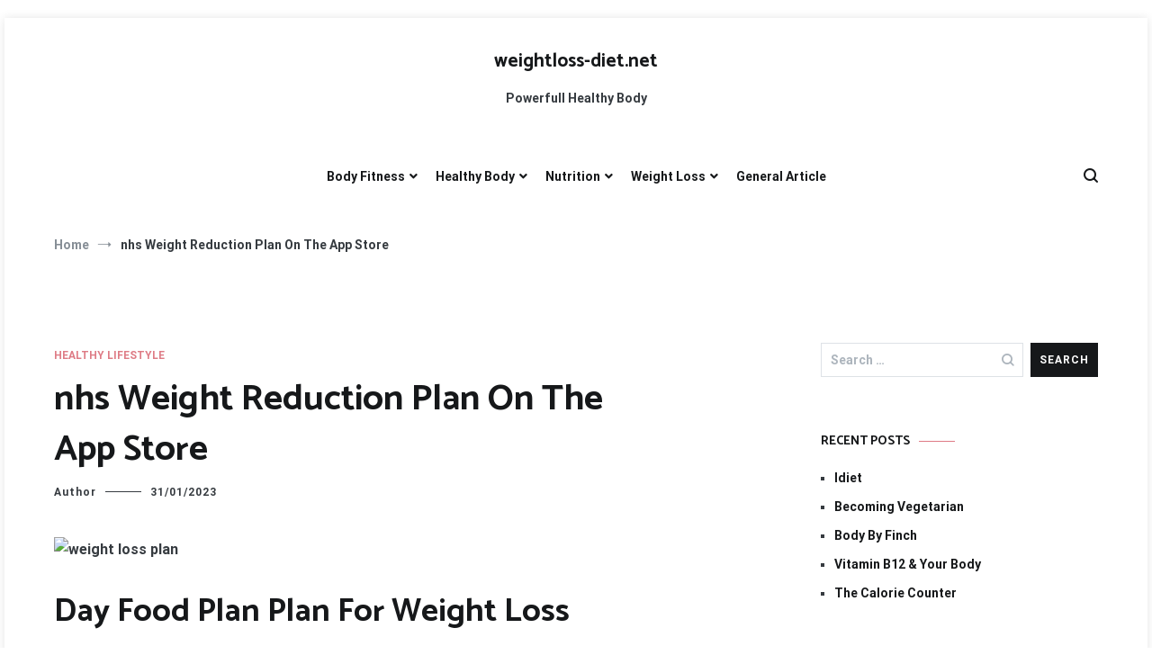

--- FILE ---
content_type: text/html; charset=UTF-8
request_url: http://weightloss-diet.net/nhs-weight-reduction-plan-on-the-app-store.html
body_size: 16357
content:
<!doctype html>
<html lang="en-US">
<head>
	<meta charset="UTF-8">
	<meta name="viewport" content="width=device-width, initial-scale=1.0, user-scalable=no">
	<link rel="profile" href="http://gmpg.org/xfn/11">

	<meta name='robots' content='index, follow, max-image-preview:large, max-snippet:-1, max-video-preview:-1' />
	<style>img:is([sizes="auto" i], [sizes^="auto," i]) { contain-intrinsic-size: 3000px 1500px }</style>
	
	<!-- This site is optimized with the Yoast SEO plugin v24.9 - https://yoast.com/wordpress/plugins/seo/ -->
	<title>‎nhs Weight Reduction Plan On The App Store - weightloss-diet.net</title>
	<link rel="canonical" href="https://weightloss-diet.net/nhs-weight-reduction-plan-on-the-app-store.html" />
	<meta property="og:locale" content="en_US" />
	<meta property="og:type" content="article" />
	<meta property="og:title" content="‎nhs Weight Reduction Plan On The App Store - weightloss-diet.net" />
	<meta property="og:description" content="Day Food Plan Plan For Weight Loss This full week of wholesome (and delicious!) food will take the guesswork out of grocery shopping and prepping with nutritionist-approved breakfast, lunch, and dinner ideas. If you could have a better activity stage, check out these 1,300-, 1,400-, 1,500-, and 1,800-calorie meal plans as properly. It’s solely moderate [&hellip;]" />
	<meta property="og:url" content="https://weightloss-diet.net/nhs-weight-reduction-plan-on-the-app-store.html" />
	<meta property="og:site_name" content="weightloss-diet.net" />
	<meta property="article:published_time" content="2023-01-30T19:32:28+00:00" />
	<meta property="og:image" content="http://santementalephysique.com/wp-content/uploads/2019/09/3ee80fb038ed0aac30885acf7981a729-lose-tummy-fat-lose-body-fat.jpg" />
	<meta name="author" content="Author" />
	<meta name="twitter:card" content="summary_large_image" />
	<meta name="twitter:label1" content="Written by" />
	<meta name="twitter:data1" content="Author" />
	<meta name="twitter:label2" content="Est. reading time" />
	<meta name="twitter:data2" content="2 minutes" />
	<script type="application/ld+json" class="yoast-schema-graph">{"@context":"https://schema.org","@graph":[{"@type":"Article","@id":"https://weightloss-diet.net/nhs-weight-reduction-plan-on-the-app-store.html#article","isPartOf":{"@id":"https://weightloss-diet.net/nhs-weight-reduction-plan-on-the-app-store.html"},"author":{"name":"Author","@id":"http://weightloss-diet.net/#/schema/person/5e45169a9f6119b8b7edcdc8dd648c2f"},"headline":"‎nhs Weight Reduction Plan On The App Store","datePublished":"2023-01-30T19:32:28+00:00","mainEntityOfPage":{"@id":"https://weightloss-diet.net/nhs-weight-reduction-plan-on-the-app-store.html"},"wordCount":403,"commentCount":0,"publisher":{"@id":"http://weightloss-diet.net/#/schema/person/5e45169a9f6119b8b7edcdc8dd648c2f"},"image":{"@id":"https://weightloss-diet.net/nhs-weight-reduction-plan-on-the-app-store.html#primaryimage"},"thumbnailUrl":"http://santementalephysique.com/wp-content/uploads/2019/09/3ee80fb038ed0aac30885acf7981a729-lose-tummy-fat-lose-body-fat.jpg","keywords":["appstore","reduction","weight"],"articleSection":["Healthy Lifestyle"],"inLanguage":"en-US"},{"@type":"WebPage","@id":"https://weightloss-diet.net/nhs-weight-reduction-plan-on-the-app-store.html","url":"https://weightloss-diet.net/nhs-weight-reduction-plan-on-the-app-store.html","name":"‎nhs Weight Reduction Plan On The App Store - weightloss-diet.net","isPartOf":{"@id":"http://weightloss-diet.net/#website"},"primaryImageOfPage":{"@id":"https://weightloss-diet.net/nhs-weight-reduction-plan-on-the-app-store.html#primaryimage"},"image":{"@id":"https://weightloss-diet.net/nhs-weight-reduction-plan-on-the-app-store.html#primaryimage"},"thumbnailUrl":"http://santementalephysique.com/wp-content/uploads/2019/09/3ee80fb038ed0aac30885acf7981a729-lose-tummy-fat-lose-body-fat.jpg","datePublished":"2023-01-30T19:32:28+00:00","breadcrumb":{"@id":"https://weightloss-diet.net/nhs-weight-reduction-plan-on-the-app-store.html#breadcrumb"},"inLanguage":"en-US","potentialAction":[{"@type":"ReadAction","target":["https://weightloss-diet.net/nhs-weight-reduction-plan-on-the-app-store.html"]}]},{"@type":"ImageObject","inLanguage":"en-US","@id":"https://weightloss-diet.net/nhs-weight-reduction-plan-on-the-app-store.html#primaryimage","url":"http://santementalephysique.com/wp-content/uploads/2019/09/3ee80fb038ed0aac30885acf7981a729-lose-tummy-fat-lose-body-fat.jpg","contentUrl":"http://santementalephysique.com/wp-content/uploads/2019/09/3ee80fb038ed0aac30885acf7981a729-lose-tummy-fat-lose-body-fat.jpg"},{"@type":"BreadcrumbList","@id":"https://weightloss-diet.net/nhs-weight-reduction-plan-on-the-app-store.html#breadcrumb","itemListElement":[{"@type":"ListItem","position":1,"name":"Home","item":"http://weightloss-diet.net/"},{"@type":"ListItem","position":2,"name":"‎nhs Weight Reduction Plan On The App Store"}]},{"@type":"WebSite","@id":"http://weightloss-diet.net/#website","url":"http://weightloss-diet.net/","name":"weightloss-diet.net","description":"Powerfull Healthy Body","publisher":{"@id":"http://weightloss-diet.net/#/schema/person/5e45169a9f6119b8b7edcdc8dd648c2f"},"potentialAction":[{"@type":"SearchAction","target":{"@type":"EntryPoint","urlTemplate":"http://weightloss-diet.net/?s={search_term_string}"},"query-input":{"@type":"PropertyValueSpecification","valueRequired":true,"valueName":"search_term_string"}}],"inLanguage":"en-US"},{"@type":["Person","Organization"],"@id":"http://weightloss-diet.net/#/schema/person/5e45169a9f6119b8b7edcdc8dd648c2f","name":"Author","image":{"@type":"ImageObject","inLanguage":"en-US","@id":"http://weightloss-diet.net/#/schema/person/image/","url":"https://secure.gravatar.com/avatar/dbff223e0bb5969019add728fe394a0f710823a0533d68dc983cfb72df16890c?s=96&d=mm&r=g","contentUrl":"https://secure.gravatar.com/avatar/dbff223e0bb5969019add728fe394a0f710823a0533d68dc983cfb72df16890c?s=96&d=mm&r=g","caption":"Author"},"logo":{"@id":"http://weightloss-diet.net/#/schema/person/image/"},"url":"http://weightloss-diet.net/author/rosabehan"}]}</script>
	<!-- / Yoast SEO plugin. -->


<link href='https://fonts.gstatic.com' crossorigin rel='preconnect' />
<link rel="alternate" type="application/rss+xml" title="weightloss-diet.net &raquo; Feed" href="http://weightloss-diet.net/feed" />
<script type="text/javascript">
/* <![CDATA[ */
window._wpemojiSettings = {"baseUrl":"https:\/\/s.w.org\/images\/core\/emoji\/16.0.1\/72x72\/","ext":".png","svgUrl":"https:\/\/s.w.org\/images\/core\/emoji\/16.0.1\/svg\/","svgExt":".svg","source":{"concatemoji":"http:\/\/weightloss-diet.net\/wp-includes\/js\/wp-emoji-release.min.js?ver=6.8.3"}};
/*! This file is auto-generated */
!function(s,n){var o,i,e;function c(e){try{var t={supportTests:e,timestamp:(new Date).valueOf()};sessionStorage.setItem(o,JSON.stringify(t))}catch(e){}}function p(e,t,n){e.clearRect(0,0,e.canvas.width,e.canvas.height),e.fillText(t,0,0);var t=new Uint32Array(e.getImageData(0,0,e.canvas.width,e.canvas.height).data),a=(e.clearRect(0,0,e.canvas.width,e.canvas.height),e.fillText(n,0,0),new Uint32Array(e.getImageData(0,0,e.canvas.width,e.canvas.height).data));return t.every(function(e,t){return e===a[t]})}function u(e,t){e.clearRect(0,0,e.canvas.width,e.canvas.height),e.fillText(t,0,0);for(var n=e.getImageData(16,16,1,1),a=0;a<n.data.length;a++)if(0!==n.data[a])return!1;return!0}function f(e,t,n,a){switch(t){case"flag":return n(e,"\ud83c\udff3\ufe0f\u200d\u26a7\ufe0f","\ud83c\udff3\ufe0f\u200b\u26a7\ufe0f")?!1:!n(e,"\ud83c\udde8\ud83c\uddf6","\ud83c\udde8\u200b\ud83c\uddf6")&&!n(e,"\ud83c\udff4\udb40\udc67\udb40\udc62\udb40\udc65\udb40\udc6e\udb40\udc67\udb40\udc7f","\ud83c\udff4\u200b\udb40\udc67\u200b\udb40\udc62\u200b\udb40\udc65\u200b\udb40\udc6e\u200b\udb40\udc67\u200b\udb40\udc7f");case"emoji":return!a(e,"\ud83e\udedf")}return!1}function g(e,t,n,a){var r="undefined"!=typeof WorkerGlobalScope&&self instanceof WorkerGlobalScope?new OffscreenCanvas(300,150):s.createElement("canvas"),o=r.getContext("2d",{willReadFrequently:!0}),i=(o.textBaseline="top",o.font="600 32px Arial",{});return e.forEach(function(e){i[e]=t(o,e,n,a)}),i}function t(e){var t=s.createElement("script");t.src=e,t.defer=!0,s.head.appendChild(t)}"undefined"!=typeof Promise&&(o="wpEmojiSettingsSupports",i=["flag","emoji"],n.supports={everything:!0,everythingExceptFlag:!0},e=new Promise(function(e){s.addEventListener("DOMContentLoaded",e,{once:!0})}),new Promise(function(t){var n=function(){try{var e=JSON.parse(sessionStorage.getItem(o));if("object"==typeof e&&"number"==typeof e.timestamp&&(new Date).valueOf()<e.timestamp+604800&&"object"==typeof e.supportTests)return e.supportTests}catch(e){}return null}();if(!n){if("undefined"!=typeof Worker&&"undefined"!=typeof OffscreenCanvas&&"undefined"!=typeof URL&&URL.createObjectURL&&"undefined"!=typeof Blob)try{var e="postMessage("+g.toString()+"("+[JSON.stringify(i),f.toString(),p.toString(),u.toString()].join(",")+"));",a=new Blob([e],{type:"text/javascript"}),r=new Worker(URL.createObjectURL(a),{name:"wpTestEmojiSupports"});return void(r.onmessage=function(e){c(n=e.data),r.terminate(),t(n)})}catch(e){}c(n=g(i,f,p,u))}t(n)}).then(function(e){for(var t in e)n.supports[t]=e[t],n.supports.everything=n.supports.everything&&n.supports[t],"flag"!==t&&(n.supports.everythingExceptFlag=n.supports.everythingExceptFlag&&n.supports[t]);n.supports.everythingExceptFlag=n.supports.everythingExceptFlag&&!n.supports.flag,n.DOMReady=!1,n.readyCallback=function(){n.DOMReady=!0}}).then(function(){return e}).then(function(){var e;n.supports.everything||(n.readyCallback(),(e=n.source||{}).concatemoji?t(e.concatemoji):e.wpemoji&&e.twemoji&&(t(e.twemoji),t(e.wpemoji)))}))}((window,document),window._wpemojiSettings);
/* ]]> */
</script>
<style id='wp-emoji-styles-inline-css' type='text/css'>

	img.wp-smiley, img.emoji {
		display: inline !important;
		border: none !important;
		box-shadow: none !important;
		height: 1em !important;
		width: 1em !important;
		margin: 0 0.07em !important;
		vertical-align: -0.1em !important;
		background: none !important;
		padding: 0 !important;
	}
</style>
<link rel='stylesheet' id='wp-block-library-css' href='http://weightloss-diet.net/wp-includes/css/dist/block-library/style.min.css?ver=6.8.3' type='text/css' media='all' />
<style id='wp-block-library-theme-inline-css' type='text/css'>
.wp-block-audio :where(figcaption){color:#555;font-size:13px;text-align:center}.is-dark-theme .wp-block-audio :where(figcaption){color:#ffffffa6}.wp-block-audio{margin:0 0 1em}.wp-block-code{border:1px solid #ccc;border-radius:4px;font-family:Menlo,Consolas,monaco,monospace;padding:.8em 1em}.wp-block-embed :where(figcaption){color:#555;font-size:13px;text-align:center}.is-dark-theme .wp-block-embed :where(figcaption){color:#ffffffa6}.wp-block-embed{margin:0 0 1em}.blocks-gallery-caption{color:#555;font-size:13px;text-align:center}.is-dark-theme .blocks-gallery-caption{color:#ffffffa6}:root :where(.wp-block-image figcaption){color:#555;font-size:13px;text-align:center}.is-dark-theme :root :where(.wp-block-image figcaption){color:#ffffffa6}.wp-block-image{margin:0 0 1em}.wp-block-pullquote{border-bottom:4px solid;border-top:4px solid;color:currentColor;margin-bottom:1.75em}.wp-block-pullquote cite,.wp-block-pullquote footer,.wp-block-pullquote__citation{color:currentColor;font-size:.8125em;font-style:normal;text-transform:uppercase}.wp-block-quote{border-left:.25em solid;margin:0 0 1.75em;padding-left:1em}.wp-block-quote cite,.wp-block-quote footer{color:currentColor;font-size:.8125em;font-style:normal;position:relative}.wp-block-quote:where(.has-text-align-right){border-left:none;border-right:.25em solid;padding-left:0;padding-right:1em}.wp-block-quote:where(.has-text-align-center){border:none;padding-left:0}.wp-block-quote.is-large,.wp-block-quote.is-style-large,.wp-block-quote:where(.is-style-plain){border:none}.wp-block-search .wp-block-search__label{font-weight:700}.wp-block-search__button{border:1px solid #ccc;padding:.375em .625em}:where(.wp-block-group.has-background){padding:1.25em 2.375em}.wp-block-separator.has-css-opacity{opacity:.4}.wp-block-separator{border:none;border-bottom:2px solid;margin-left:auto;margin-right:auto}.wp-block-separator.has-alpha-channel-opacity{opacity:1}.wp-block-separator:not(.is-style-wide):not(.is-style-dots){width:100px}.wp-block-separator.has-background:not(.is-style-dots){border-bottom:none;height:1px}.wp-block-separator.has-background:not(.is-style-wide):not(.is-style-dots){height:2px}.wp-block-table{margin:0 0 1em}.wp-block-table td,.wp-block-table th{word-break:normal}.wp-block-table :where(figcaption){color:#555;font-size:13px;text-align:center}.is-dark-theme .wp-block-table :where(figcaption){color:#ffffffa6}.wp-block-video :where(figcaption){color:#555;font-size:13px;text-align:center}.is-dark-theme .wp-block-video :where(figcaption){color:#ffffffa6}.wp-block-video{margin:0 0 1em}:root :where(.wp-block-template-part.has-background){margin-bottom:0;margin-top:0;padding:1.25em 2.375em}
</style>
<style id='classic-theme-styles-inline-css' type='text/css'>
/*! This file is auto-generated */
.wp-block-button__link{color:#fff;background-color:#32373c;border-radius:9999px;box-shadow:none;text-decoration:none;padding:calc(.667em + 2px) calc(1.333em + 2px);font-size:1.125em}.wp-block-file__button{background:#32373c;color:#fff;text-decoration:none}
</style>
<style id='global-styles-inline-css' type='text/css'>
:root{--wp--preset--aspect-ratio--square: 1;--wp--preset--aspect-ratio--4-3: 4/3;--wp--preset--aspect-ratio--3-4: 3/4;--wp--preset--aspect-ratio--3-2: 3/2;--wp--preset--aspect-ratio--2-3: 2/3;--wp--preset--aspect-ratio--16-9: 16/9;--wp--preset--aspect-ratio--9-16: 9/16;--wp--preset--color--black: #000000;--wp--preset--color--cyan-bluish-gray: #abb8c3;--wp--preset--color--white: #ffffff;--wp--preset--color--pale-pink: #f78da7;--wp--preset--color--vivid-red: #cf2e2e;--wp--preset--color--luminous-vivid-orange: #ff6900;--wp--preset--color--luminous-vivid-amber: #fcb900;--wp--preset--color--light-green-cyan: #7bdcb5;--wp--preset--color--vivid-green-cyan: #00d084;--wp--preset--color--pale-cyan-blue: #8ed1fc;--wp--preset--color--vivid-cyan-blue: #0693e3;--wp--preset--color--vivid-purple: #9b51e0;--wp--preset--gradient--vivid-cyan-blue-to-vivid-purple: linear-gradient(135deg,rgba(6,147,227,1) 0%,rgb(155,81,224) 100%);--wp--preset--gradient--light-green-cyan-to-vivid-green-cyan: linear-gradient(135deg,rgb(122,220,180) 0%,rgb(0,208,130) 100%);--wp--preset--gradient--luminous-vivid-amber-to-luminous-vivid-orange: linear-gradient(135deg,rgba(252,185,0,1) 0%,rgba(255,105,0,1) 100%);--wp--preset--gradient--luminous-vivid-orange-to-vivid-red: linear-gradient(135deg,rgba(255,105,0,1) 0%,rgb(207,46,46) 100%);--wp--preset--gradient--very-light-gray-to-cyan-bluish-gray: linear-gradient(135deg,rgb(238,238,238) 0%,rgb(169,184,195) 100%);--wp--preset--gradient--cool-to-warm-spectrum: linear-gradient(135deg,rgb(74,234,220) 0%,rgb(151,120,209) 20%,rgb(207,42,186) 40%,rgb(238,44,130) 60%,rgb(251,105,98) 80%,rgb(254,248,76) 100%);--wp--preset--gradient--blush-light-purple: linear-gradient(135deg,rgb(255,206,236) 0%,rgb(152,150,240) 100%);--wp--preset--gradient--blush-bordeaux: linear-gradient(135deg,rgb(254,205,165) 0%,rgb(254,45,45) 50%,rgb(107,0,62) 100%);--wp--preset--gradient--luminous-dusk: linear-gradient(135deg,rgb(255,203,112) 0%,rgb(199,81,192) 50%,rgb(65,88,208) 100%);--wp--preset--gradient--pale-ocean: linear-gradient(135deg,rgb(255,245,203) 0%,rgb(182,227,212) 50%,rgb(51,167,181) 100%);--wp--preset--gradient--electric-grass: linear-gradient(135deg,rgb(202,248,128) 0%,rgb(113,206,126) 100%);--wp--preset--gradient--midnight: linear-gradient(135deg,rgb(2,3,129) 0%,rgb(40,116,252) 100%);--wp--preset--font-size--small: 13px;--wp--preset--font-size--medium: 20px;--wp--preset--font-size--large: 36px;--wp--preset--font-size--x-large: 42px;--wp--preset--spacing--20: 0.44rem;--wp--preset--spacing--30: 0.67rem;--wp--preset--spacing--40: 1rem;--wp--preset--spacing--50: 1.5rem;--wp--preset--spacing--60: 2.25rem;--wp--preset--spacing--70: 3.38rem;--wp--preset--spacing--80: 5.06rem;--wp--preset--shadow--natural: 6px 6px 9px rgba(0, 0, 0, 0.2);--wp--preset--shadow--deep: 12px 12px 50px rgba(0, 0, 0, 0.4);--wp--preset--shadow--sharp: 6px 6px 0px rgba(0, 0, 0, 0.2);--wp--preset--shadow--outlined: 6px 6px 0px -3px rgba(255, 255, 255, 1), 6px 6px rgba(0, 0, 0, 1);--wp--preset--shadow--crisp: 6px 6px 0px rgba(0, 0, 0, 1);}:where(.is-layout-flex){gap: 0.5em;}:where(.is-layout-grid){gap: 0.5em;}body .is-layout-flex{display: flex;}.is-layout-flex{flex-wrap: wrap;align-items: center;}.is-layout-flex > :is(*, div){margin: 0;}body .is-layout-grid{display: grid;}.is-layout-grid > :is(*, div){margin: 0;}:where(.wp-block-columns.is-layout-flex){gap: 2em;}:where(.wp-block-columns.is-layout-grid){gap: 2em;}:where(.wp-block-post-template.is-layout-flex){gap: 1.25em;}:where(.wp-block-post-template.is-layout-grid){gap: 1.25em;}.has-black-color{color: var(--wp--preset--color--black) !important;}.has-cyan-bluish-gray-color{color: var(--wp--preset--color--cyan-bluish-gray) !important;}.has-white-color{color: var(--wp--preset--color--white) !important;}.has-pale-pink-color{color: var(--wp--preset--color--pale-pink) !important;}.has-vivid-red-color{color: var(--wp--preset--color--vivid-red) !important;}.has-luminous-vivid-orange-color{color: var(--wp--preset--color--luminous-vivid-orange) !important;}.has-luminous-vivid-amber-color{color: var(--wp--preset--color--luminous-vivid-amber) !important;}.has-light-green-cyan-color{color: var(--wp--preset--color--light-green-cyan) !important;}.has-vivid-green-cyan-color{color: var(--wp--preset--color--vivid-green-cyan) !important;}.has-pale-cyan-blue-color{color: var(--wp--preset--color--pale-cyan-blue) !important;}.has-vivid-cyan-blue-color{color: var(--wp--preset--color--vivid-cyan-blue) !important;}.has-vivid-purple-color{color: var(--wp--preset--color--vivid-purple) !important;}.has-black-background-color{background-color: var(--wp--preset--color--black) !important;}.has-cyan-bluish-gray-background-color{background-color: var(--wp--preset--color--cyan-bluish-gray) !important;}.has-white-background-color{background-color: var(--wp--preset--color--white) !important;}.has-pale-pink-background-color{background-color: var(--wp--preset--color--pale-pink) !important;}.has-vivid-red-background-color{background-color: var(--wp--preset--color--vivid-red) !important;}.has-luminous-vivid-orange-background-color{background-color: var(--wp--preset--color--luminous-vivid-orange) !important;}.has-luminous-vivid-amber-background-color{background-color: var(--wp--preset--color--luminous-vivid-amber) !important;}.has-light-green-cyan-background-color{background-color: var(--wp--preset--color--light-green-cyan) !important;}.has-vivid-green-cyan-background-color{background-color: var(--wp--preset--color--vivid-green-cyan) !important;}.has-pale-cyan-blue-background-color{background-color: var(--wp--preset--color--pale-cyan-blue) !important;}.has-vivid-cyan-blue-background-color{background-color: var(--wp--preset--color--vivid-cyan-blue) !important;}.has-vivid-purple-background-color{background-color: var(--wp--preset--color--vivid-purple) !important;}.has-black-border-color{border-color: var(--wp--preset--color--black) !important;}.has-cyan-bluish-gray-border-color{border-color: var(--wp--preset--color--cyan-bluish-gray) !important;}.has-white-border-color{border-color: var(--wp--preset--color--white) !important;}.has-pale-pink-border-color{border-color: var(--wp--preset--color--pale-pink) !important;}.has-vivid-red-border-color{border-color: var(--wp--preset--color--vivid-red) !important;}.has-luminous-vivid-orange-border-color{border-color: var(--wp--preset--color--luminous-vivid-orange) !important;}.has-luminous-vivid-amber-border-color{border-color: var(--wp--preset--color--luminous-vivid-amber) !important;}.has-light-green-cyan-border-color{border-color: var(--wp--preset--color--light-green-cyan) !important;}.has-vivid-green-cyan-border-color{border-color: var(--wp--preset--color--vivid-green-cyan) !important;}.has-pale-cyan-blue-border-color{border-color: var(--wp--preset--color--pale-cyan-blue) !important;}.has-vivid-cyan-blue-border-color{border-color: var(--wp--preset--color--vivid-cyan-blue) !important;}.has-vivid-purple-border-color{border-color: var(--wp--preset--color--vivid-purple) !important;}.has-vivid-cyan-blue-to-vivid-purple-gradient-background{background: var(--wp--preset--gradient--vivid-cyan-blue-to-vivid-purple) !important;}.has-light-green-cyan-to-vivid-green-cyan-gradient-background{background: var(--wp--preset--gradient--light-green-cyan-to-vivid-green-cyan) !important;}.has-luminous-vivid-amber-to-luminous-vivid-orange-gradient-background{background: var(--wp--preset--gradient--luminous-vivid-amber-to-luminous-vivid-orange) !important;}.has-luminous-vivid-orange-to-vivid-red-gradient-background{background: var(--wp--preset--gradient--luminous-vivid-orange-to-vivid-red) !important;}.has-very-light-gray-to-cyan-bluish-gray-gradient-background{background: var(--wp--preset--gradient--very-light-gray-to-cyan-bluish-gray) !important;}.has-cool-to-warm-spectrum-gradient-background{background: var(--wp--preset--gradient--cool-to-warm-spectrum) !important;}.has-blush-light-purple-gradient-background{background: var(--wp--preset--gradient--blush-light-purple) !important;}.has-blush-bordeaux-gradient-background{background: var(--wp--preset--gradient--blush-bordeaux) !important;}.has-luminous-dusk-gradient-background{background: var(--wp--preset--gradient--luminous-dusk) !important;}.has-pale-ocean-gradient-background{background: var(--wp--preset--gradient--pale-ocean) !important;}.has-electric-grass-gradient-background{background: var(--wp--preset--gradient--electric-grass) !important;}.has-midnight-gradient-background{background: var(--wp--preset--gradient--midnight) !important;}.has-small-font-size{font-size: var(--wp--preset--font-size--small) !important;}.has-medium-font-size{font-size: var(--wp--preset--font-size--medium) !important;}.has-large-font-size{font-size: var(--wp--preset--font-size--large) !important;}.has-x-large-font-size{font-size: var(--wp--preset--font-size--x-large) !important;}
:where(.wp-block-post-template.is-layout-flex){gap: 1.25em;}:where(.wp-block-post-template.is-layout-grid){gap: 1.25em;}
:where(.wp-block-columns.is-layout-flex){gap: 2em;}:where(.wp-block-columns.is-layout-grid){gap: 2em;}
:root :where(.wp-block-pullquote){font-size: 1.5em;line-height: 1.6;}
</style>
<link rel='stylesheet' id='cenote-style-css' href='http://weightloss-diet.net/wp-content/themes/cenote/style.css?ver=6.8.3' type='text/css' media='all' />
<style id='cenote-style-inline-css' type='text/css'>
.cenote-header-media {
			background-image: url( "" );
		}
</style>
<link rel='stylesheet' id='themegrill-icons-css' href='http://weightloss-diet.net/wp-content/themes/cenote/assets/css/themegrill-icons.min.css?ver=1.0' type='text/css' media='all' />
<link rel='stylesheet' id='fontawesome-css' href='http://weightloss-diet.net/wp-content/themes/cenote/assets/css/all.min.css?ver=6.8.3' type='text/css' media='all' />
<link rel='stylesheet' id='swiper-css' href='http://weightloss-diet.net/wp-content/themes/cenote/assets/css/swiper.min.css?ver=6.8.3' type='text/css' media='all' />
<link rel="https://api.w.org/" href="http://weightloss-diet.net/wp-json/" /><link rel="alternate" title="JSON" type="application/json" href="http://weightloss-diet.net/wp-json/wp/v2/posts/3211" /><link rel="EditURI" type="application/rsd+xml" title="RSD" href="http://weightloss-diet.net/xmlrpc.php?rsd" />
<meta name="generator" content="WordPress 6.8.3" />
<link rel='shortlink' href='http://weightloss-diet.net/?p=3211' />
<link rel="alternate" title="oEmbed (JSON)" type="application/json+oembed" href="http://weightloss-diet.net/wp-json/oembed/1.0/embed?url=http%3A%2F%2Fweightloss-diet.net%2Fnhs-weight-reduction-plan-on-the-app-store.html" />
<link rel="alternate" title="oEmbed (XML)" type="text/xml+oembed" href="http://weightloss-diet.net/wp-json/oembed/1.0/embed?url=http%3A%2F%2Fweightloss-diet.net%2Fnhs-weight-reduction-plan-on-the-app-store.html&#038;format=xml" />
<style id="kirki-inline-styles">.cenote-breadcrumb li a:hover,.cenote-header-media.cenote-header-media--right .cenote-header-media__button:hover,.cenote-header-sticky .cenote-reading-bar .cenote-reading-bar__share .cenote-reading-share-item a:hover,.cenote-header-sticky .main-navigation li ul li > a:hover,.cenote-header-sticky .main-navigation li ul li.focus > a,.comments-area .comment-list .comment-meta .comment-metadata a:hover,.entry-content .page-links a:hover,.entry-content a,.entry-content table a:hover,.entry-footer .tags-links a:hover,.entry-meta a,.main-navigation.tg-site-menu--offcanvas li.current-menu-ancestor > a,.main-navigation.tg-site-menu--offcanvas li.current-menu-item > a,.main-navigation.tg-site-menu--offcanvas li.current_page_ancestor > a,.main-navigation.tg-site-menu--offcanvas li.current_page_item > a,.main-navigation.tg-site-menu--offcanvas li:hover > a,.pagination .page-numbers:hover,.post-template-cover .entry-thumbnail--template .entry-info .entry-meta a:hover,.single .hentry .entry-meta a:hover,.tg-header-top .tg-social-menu li:hover a,.tg-header-top ul:not(.tg-social-menu) li a:hover,.tg-site-footer.tg-site-footer--default .tg-footer-bottom .site-info a:hover,.tg-site-footer.tg-site-footer--default .tg-footer-widget-area .widget .tagcloud a:hover,.tg-site-footer.tg-site-footer--default .tg-footer-widget-area .widget ul li a:hover,.tg-site-footer.tg-site-footer--light-dark .tg-footer-bottom .site-info a:hover,.tg-site-footer.tg-site-footer--light-dark-center .tg-footer-bottom .site-info a:hover,.tg-site-menu--default li.focus > a,.tg-slider.tg-post-slider .tg-container .cat-links a:hover,.tg-slider.tg-post-slider .tg-container .entry-title a:hover,.tg-slider.tg-post-slider .tg-container .posted-on a:hover,.tg-top-cat .cat-links a,.widget_tag_cloud .tagcloud a:hover,a:active,a:focus,a:hover{color:#de7b85;}.button:hover,.entry-footer .cat-links a,.entry-meta .posted-on:before,.main-navigation.tg-site-menu--offcanvas li.current-menu-ancestor > a:before,.main-navigation.tg-site-menu--offcanvas li.current-menu-item > a:before,.main-navigation.tg-site-menu--offcanvas li.current_page_ancestor > a:before,.main-navigation.tg-site-menu--offcanvas li.current_page_item > a:before,.main-navigation.tg-site-menu--offcanvas li:hover > a:before,.post-format-media--gallery .swiper-button-next,.post-format-media--gallery .swiper-button-prev,.post-template-cover .entry-thumbnail--template .entry-info .tg-top-cat .cat-links a:hover,.tg-readmore-link:hover:before,.tg-slider .swiper-button-next,.tg-slider .swiper-button-prev,.widget .widget-title:after,button:hover,input[type="button"]:hover,input[type="reset"]:hover,input[type="submit"]:hover{background-color:#de7b85;}.entry-footer .tags-links a:hover,.tg-site-footer.tg-site-footer--default .tg-footer-widget-area .widget .tagcloud a:hover,.widget_tag_cloud .tagcloud a:hover{border-color:#de7b85;}body{font-family:Roboto;font-weight:400;}h1, h2, h3, h4, h5, h6{font-family:Catamaran;font-weight:700;}/* cyrillic-ext */
@font-face {
  font-family: 'Roboto';
  font-style: normal;
  font-weight: 400;
  font-stretch: normal;
  font-display: swap;
  src: url(http://weightloss-diet.net/wp-content/fonts/roboto/font) format('woff');
  unicode-range: U+0460-052F, U+1C80-1C8A, U+20B4, U+2DE0-2DFF, U+A640-A69F, U+FE2E-FE2F;
}
/* cyrillic */
@font-face {
  font-family: 'Roboto';
  font-style: normal;
  font-weight: 400;
  font-stretch: normal;
  font-display: swap;
  src: url(http://weightloss-diet.net/wp-content/fonts/roboto/font) format('woff');
  unicode-range: U+0301, U+0400-045F, U+0490-0491, U+04B0-04B1, U+2116;
}
/* greek-ext */
@font-face {
  font-family: 'Roboto';
  font-style: normal;
  font-weight: 400;
  font-stretch: normal;
  font-display: swap;
  src: url(http://weightloss-diet.net/wp-content/fonts/roboto/font) format('woff');
  unicode-range: U+1F00-1FFF;
}
/* greek */
@font-face {
  font-family: 'Roboto';
  font-style: normal;
  font-weight: 400;
  font-stretch: normal;
  font-display: swap;
  src: url(http://weightloss-diet.net/wp-content/fonts/roboto/font) format('woff');
  unicode-range: U+0370-0377, U+037A-037F, U+0384-038A, U+038C, U+038E-03A1, U+03A3-03FF;
}
/* math */
@font-face {
  font-family: 'Roboto';
  font-style: normal;
  font-weight: 400;
  font-stretch: normal;
  font-display: swap;
  src: url(http://weightloss-diet.net/wp-content/fonts/roboto/font) format('woff');
  unicode-range: U+0302-0303, U+0305, U+0307-0308, U+0310, U+0312, U+0315, U+031A, U+0326-0327, U+032C, U+032F-0330, U+0332-0333, U+0338, U+033A, U+0346, U+034D, U+0391-03A1, U+03A3-03A9, U+03B1-03C9, U+03D1, U+03D5-03D6, U+03F0-03F1, U+03F4-03F5, U+2016-2017, U+2034-2038, U+203C, U+2040, U+2043, U+2047, U+2050, U+2057, U+205F, U+2070-2071, U+2074-208E, U+2090-209C, U+20D0-20DC, U+20E1, U+20E5-20EF, U+2100-2112, U+2114-2115, U+2117-2121, U+2123-214F, U+2190, U+2192, U+2194-21AE, U+21B0-21E5, U+21F1-21F2, U+21F4-2211, U+2213-2214, U+2216-22FF, U+2308-230B, U+2310, U+2319, U+231C-2321, U+2336-237A, U+237C, U+2395, U+239B-23B7, U+23D0, U+23DC-23E1, U+2474-2475, U+25AF, U+25B3, U+25B7, U+25BD, U+25C1, U+25CA, U+25CC, U+25FB, U+266D-266F, U+27C0-27FF, U+2900-2AFF, U+2B0E-2B11, U+2B30-2B4C, U+2BFE, U+3030, U+FF5B, U+FF5D, U+1D400-1D7FF, U+1EE00-1EEFF;
}
/* symbols */
@font-face {
  font-family: 'Roboto';
  font-style: normal;
  font-weight: 400;
  font-stretch: normal;
  font-display: swap;
  src: url(http://weightloss-diet.net/wp-content/fonts/roboto/font) format('woff');
  unicode-range: U+0001-000C, U+000E-001F, U+007F-009F, U+20DD-20E0, U+20E2-20E4, U+2150-218F, U+2190, U+2192, U+2194-2199, U+21AF, U+21E6-21F0, U+21F3, U+2218-2219, U+2299, U+22C4-22C6, U+2300-243F, U+2440-244A, U+2460-24FF, U+25A0-27BF, U+2800-28FF, U+2921-2922, U+2981, U+29BF, U+29EB, U+2B00-2BFF, U+4DC0-4DFF, U+FFF9-FFFB, U+10140-1018E, U+10190-1019C, U+101A0, U+101D0-101FD, U+102E0-102FB, U+10E60-10E7E, U+1D2C0-1D2D3, U+1D2E0-1D37F, U+1F000-1F0FF, U+1F100-1F1AD, U+1F1E6-1F1FF, U+1F30D-1F30F, U+1F315, U+1F31C, U+1F31E, U+1F320-1F32C, U+1F336, U+1F378, U+1F37D, U+1F382, U+1F393-1F39F, U+1F3A7-1F3A8, U+1F3AC-1F3AF, U+1F3C2, U+1F3C4-1F3C6, U+1F3CA-1F3CE, U+1F3D4-1F3E0, U+1F3ED, U+1F3F1-1F3F3, U+1F3F5-1F3F7, U+1F408, U+1F415, U+1F41F, U+1F426, U+1F43F, U+1F441-1F442, U+1F444, U+1F446-1F449, U+1F44C-1F44E, U+1F453, U+1F46A, U+1F47D, U+1F4A3, U+1F4B0, U+1F4B3, U+1F4B9, U+1F4BB, U+1F4BF, U+1F4C8-1F4CB, U+1F4D6, U+1F4DA, U+1F4DF, U+1F4E3-1F4E6, U+1F4EA-1F4ED, U+1F4F7, U+1F4F9-1F4FB, U+1F4FD-1F4FE, U+1F503, U+1F507-1F50B, U+1F50D, U+1F512-1F513, U+1F53E-1F54A, U+1F54F-1F5FA, U+1F610, U+1F650-1F67F, U+1F687, U+1F68D, U+1F691, U+1F694, U+1F698, U+1F6AD, U+1F6B2, U+1F6B9-1F6BA, U+1F6BC, U+1F6C6-1F6CF, U+1F6D3-1F6D7, U+1F6E0-1F6EA, U+1F6F0-1F6F3, U+1F6F7-1F6FC, U+1F700-1F7FF, U+1F800-1F80B, U+1F810-1F847, U+1F850-1F859, U+1F860-1F887, U+1F890-1F8AD, U+1F8B0-1F8BB, U+1F8C0-1F8C1, U+1F900-1F90B, U+1F93B, U+1F946, U+1F984, U+1F996, U+1F9E9, U+1FA00-1FA6F, U+1FA70-1FA7C, U+1FA80-1FA89, U+1FA8F-1FAC6, U+1FACE-1FADC, U+1FADF-1FAE9, U+1FAF0-1FAF8, U+1FB00-1FBFF;
}
/* vietnamese */
@font-face {
  font-family: 'Roboto';
  font-style: normal;
  font-weight: 400;
  font-stretch: normal;
  font-display: swap;
  src: url(http://weightloss-diet.net/wp-content/fonts/roboto/font) format('woff');
  unicode-range: U+0102-0103, U+0110-0111, U+0128-0129, U+0168-0169, U+01A0-01A1, U+01AF-01B0, U+0300-0301, U+0303-0304, U+0308-0309, U+0323, U+0329, U+1EA0-1EF9, U+20AB;
}
/* latin-ext */
@font-face {
  font-family: 'Roboto';
  font-style: normal;
  font-weight: 400;
  font-stretch: normal;
  font-display: swap;
  src: url(http://weightloss-diet.net/wp-content/fonts/roboto/font) format('woff');
  unicode-range: U+0100-02BA, U+02BD-02C5, U+02C7-02CC, U+02CE-02D7, U+02DD-02FF, U+0304, U+0308, U+0329, U+1D00-1DBF, U+1E00-1E9F, U+1EF2-1EFF, U+2020, U+20A0-20AB, U+20AD-20C0, U+2113, U+2C60-2C7F, U+A720-A7FF;
}
/* latin */
@font-face {
  font-family: 'Roboto';
  font-style: normal;
  font-weight: 400;
  font-stretch: normal;
  font-display: swap;
  src: url(http://weightloss-diet.net/wp-content/fonts/roboto/font) format('woff');
  unicode-range: U+0000-00FF, U+0131, U+0152-0153, U+02BB-02BC, U+02C6, U+02DA, U+02DC, U+0304, U+0308, U+0329, U+2000-206F, U+20AC, U+2122, U+2191, U+2193, U+2212, U+2215, U+FEFF, U+FFFD;
}
/* cyrillic-ext */
@font-face {
  font-family: 'Roboto';
  font-style: normal;
  font-weight: 700;
  font-stretch: normal;
  font-display: swap;
  src: url(http://weightloss-diet.net/wp-content/fonts/roboto/font) format('woff');
  unicode-range: U+0460-052F, U+1C80-1C8A, U+20B4, U+2DE0-2DFF, U+A640-A69F, U+FE2E-FE2F;
}
/* cyrillic */
@font-face {
  font-family: 'Roboto';
  font-style: normal;
  font-weight: 700;
  font-stretch: normal;
  font-display: swap;
  src: url(http://weightloss-diet.net/wp-content/fonts/roboto/font) format('woff');
  unicode-range: U+0301, U+0400-045F, U+0490-0491, U+04B0-04B1, U+2116;
}
/* greek-ext */
@font-face {
  font-family: 'Roboto';
  font-style: normal;
  font-weight: 700;
  font-stretch: normal;
  font-display: swap;
  src: url(http://weightloss-diet.net/wp-content/fonts/roboto/font) format('woff');
  unicode-range: U+1F00-1FFF;
}
/* greek */
@font-face {
  font-family: 'Roboto';
  font-style: normal;
  font-weight: 700;
  font-stretch: normal;
  font-display: swap;
  src: url(http://weightloss-diet.net/wp-content/fonts/roboto/font) format('woff');
  unicode-range: U+0370-0377, U+037A-037F, U+0384-038A, U+038C, U+038E-03A1, U+03A3-03FF;
}
/* math */
@font-face {
  font-family: 'Roboto';
  font-style: normal;
  font-weight: 700;
  font-stretch: normal;
  font-display: swap;
  src: url(http://weightloss-diet.net/wp-content/fonts/roboto/font) format('woff');
  unicode-range: U+0302-0303, U+0305, U+0307-0308, U+0310, U+0312, U+0315, U+031A, U+0326-0327, U+032C, U+032F-0330, U+0332-0333, U+0338, U+033A, U+0346, U+034D, U+0391-03A1, U+03A3-03A9, U+03B1-03C9, U+03D1, U+03D5-03D6, U+03F0-03F1, U+03F4-03F5, U+2016-2017, U+2034-2038, U+203C, U+2040, U+2043, U+2047, U+2050, U+2057, U+205F, U+2070-2071, U+2074-208E, U+2090-209C, U+20D0-20DC, U+20E1, U+20E5-20EF, U+2100-2112, U+2114-2115, U+2117-2121, U+2123-214F, U+2190, U+2192, U+2194-21AE, U+21B0-21E5, U+21F1-21F2, U+21F4-2211, U+2213-2214, U+2216-22FF, U+2308-230B, U+2310, U+2319, U+231C-2321, U+2336-237A, U+237C, U+2395, U+239B-23B7, U+23D0, U+23DC-23E1, U+2474-2475, U+25AF, U+25B3, U+25B7, U+25BD, U+25C1, U+25CA, U+25CC, U+25FB, U+266D-266F, U+27C0-27FF, U+2900-2AFF, U+2B0E-2B11, U+2B30-2B4C, U+2BFE, U+3030, U+FF5B, U+FF5D, U+1D400-1D7FF, U+1EE00-1EEFF;
}
/* symbols */
@font-face {
  font-family: 'Roboto';
  font-style: normal;
  font-weight: 700;
  font-stretch: normal;
  font-display: swap;
  src: url(http://weightloss-diet.net/wp-content/fonts/roboto/font) format('woff');
  unicode-range: U+0001-000C, U+000E-001F, U+007F-009F, U+20DD-20E0, U+20E2-20E4, U+2150-218F, U+2190, U+2192, U+2194-2199, U+21AF, U+21E6-21F0, U+21F3, U+2218-2219, U+2299, U+22C4-22C6, U+2300-243F, U+2440-244A, U+2460-24FF, U+25A0-27BF, U+2800-28FF, U+2921-2922, U+2981, U+29BF, U+29EB, U+2B00-2BFF, U+4DC0-4DFF, U+FFF9-FFFB, U+10140-1018E, U+10190-1019C, U+101A0, U+101D0-101FD, U+102E0-102FB, U+10E60-10E7E, U+1D2C0-1D2D3, U+1D2E0-1D37F, U+1F000-1F0FF, U+1F100-1F1AD, U+1F1E6-1F1FF, U+1F30D-1F30F, U+1F315, U+1F31C, U+1F31E, U+1F320-1F32C, U+1F336, U+1F378, U+1F37D, U+1F382, U+1F393-1F39F, U+1F3A7-1F3A8, U+1F3AC-1F3AF, U+1F3C2, U+1F3C4-1F3C6, U+1F3CA-1F3CE, U+1F3D4-1F3E0, U+1F3ED, U+1F3F1-1F3F3, U+1F3F5-1F3F7, U+1F408, U+1F415, U+1F41F, U+1F426, U+1F43F, U+1F441-1F442, U+1F444, U+1F446-1F449, U+1F44C-1F44E, U+1F453, U+1F46A, U+1F47D, U+1F4A3, U+1F4B0, U+1F4B3, U+1F4B9, U+1F4BB, U+1F4BF, U+1F4C8-1F4CB, U+1F4D6, U+1F4DA, U+1F4DF, U+1F4E3-1F4E6, U+1F4EA-1F4ED, U+1F4F7, U+1F4F9-1F4FB, U+1F4FD-1F4FE, U+1F503, U+1F507-1F50B, U+1F50D, U+1F512-1F513, U+1F53E-1F54A, U+1F54F-1F5FA, U+1F610, U+1F650-1F67F, U+1F687, U+1F68D, U+1F691, U+1F694, U+1F698, U+1F6AD, U+1F6B2, U+1F6B9-1F6BA, U+1F6BC, U+1F6C6-1F6CF, U+1F6D3-1F6D7, U+1F6E0-1F6EA, U+1F6F0-1F6F3, U+1F6F7-1F6FC, U+1F700-1F7FF, U+1F800-1F80B, U+1F810-1F847, U+1F850-1F859, U+1F860-1F887, U+1F890-1F8AD, U+1F8B0-1F8BB, U+1F8C0-1F8C1, U+1F900-1F90B, U+1F93B, U+1F946, U+1F984, U+1F996, U+1F9E9, U+1FA00-1FA6F, U+1FA70-1FA7C, U+1FA80-1FA89, U+1FA8F-1FAC6, U+1FACE-1FADC, U+1FADF-1FAE9, U+1FAF0-1FAF8, U+1FB00-1FBFF;
}
/* vietnamese */
@font-face {
  font-family: 'Roboto';
  font-style: normal;
  font-weight: 700;
  font-stretch: normal;
  font-display: swap;
  src: url(http://weightloss-diet.net/wp-content/fonts/roboto/font) format('woff');
  unicode-range: U+0102-0103, U+0110-0111, U+0128-0129, U+0168-0169, U+01A0-01A1, U+01AF-01B0, U+0300-0301, U+0303-0304, U+0308-0309, U+0323, U+0329, U+1EA0-1EF9, U+20AB;
}
/* latin-ext */
@font-face {
  font-family: 'Roboto';
  font-style: normal;
  font-weight: 700;
  font-stretch: normal;
  font-display: swap;
  src: url(http://weightloss-diet.net/wp-content/fonts/roboto/font) format('woff');
  unicode-range: U+0100-02BA, U+02BD-02C5, U+02C7-02CC, U+02CE-02D7, U+02DD-02FF, U+0304, U+0308, U+0329, U+1D00-1DBF, U+1E00-1E9F, U+1EF2-1EFF, U+2020, U+20A0-20AB, U+20AD-20C0, U+2113, U+2C60-2C7F, U+A720-A7FF;
}
/* latin */
@font-face {
  font-family: 'Roboto';
  font-style: normal;
  font-weight: 700;
  font-stretch: normal;
  font-display: swap;
  src: url(http://weightloss-diet.net/wp-content/fonts/roboto/font) format('woff');
  unicode-range: U+0000-00FF, U+0131, U+0152-0153, U+02BB-02BC, U+02C6, U+02DA, U+02DC, U+0304, U+0308, U+0329, U+2000-206F, U+20AC, U+2122, U+2191, U+2193, U+2212, U+2215, U+FEFF, U+FFFD;
}/* tamil */
@font-face {
  font-family: 'Catamaran';
  font-style: normal;
  font-weight: 700;
  font-display: swap;
  src: url(http://weightloss-diet.net/wp-content/fonts/catamaran/font) format('woff');
  unicode-range: U+0964-0965, U+0B82-0BFA, U+200C-200D, U+20B9, U+25CC;
}
/* latin-ext */
@font-face {
  font-family: 'Catamaran';
  font-style: normal;
  font-weight: 700;
  font-display: swap;
  src: url(http://weightloss-diet.net/wp-content/fonts/catamaran/font) format('woff');
  unicode-range: U+0100-02BA, U+02BD-02C5, U+02C7-02CC, U+02CE-02D7, U+02DD-02FF, U+0304, U+0308, U+0329, U+1D00-1DBF, U+1E00-1E9F, U+1EF2-1EFF, U+2020, U+20A0-20AB, U+20AD-20C0, U+2113, U+2C60-2C7F, U+A720-A7FF;
}
/* latin */
@font-face {
  font-family: 'Catamaran';
  font-style: normal;
  font-weight: 700;
  font-display: swap;
  src: url(http://weightloss-diet.net/wp-content/fonts/catamaran/font) format('woff');
  unicode-range: U+0000-00FF, U+0131, U+0152-0153, U+02BB-02BC, U+02C6, U+02DA, U+02DC, U+0304, U+0308, U+0329, U+2000-206F, U+20AC, U+2122, U+2191, U+2193, U+2212, U+2215, U+FEFF, U+FFFD;
}</style></head>

<body class="wp-singular post-template-default single single-post postid-3211 single-format-standard wp-embed-responsive wp-theme-cenote layout-site--boxed layout--right-sidebar">


<div id="page" class="site">
	<a class="skip-link screen-reader-text" href="#content">Skip to content</a>

	<header id="masthead" class="site-header tg-site-header tg-site-header--default">
		
		<div class="tg-header-bottom">
			<div class="header-bottom-top">
	<div class="tg-container tg-flex-container tg-flex-space-between tg-flex-item-centered">
		
<div class="site-branding">
			<p class="site-title"><a href="http://weightloss-diet.net/" rel="home">weightloss-diet.net</a></p>
			<p class="site-description">Powerfull Healthy Body</p>
	</div><!-- .site-branding -->
	</div><!-- /.tg-container -->
</div>
<!-- /.header-bottom-top -->

<div class="header-bottom-bottom">
	<div class="tg-container tg-flex-container tg-flex-space-between tg-flex-item-centered">
		
<nav class="tg-social-menu-navigation">
	</nav><!-- /.tg-social-menu -->
<nav id="site-navigation" class="main-navigation tg-site-menu--default">
	<div class="menu-secondary-menu-container"><ul id="primary-menu" class="nav-menu"><li id="menu-item-51" class="menu-item menu-item-type-taxonomy menu-item-object-category menu-item-has-children menu-item-51"><a href="http://weightloss-diet.net/category/body-fitness">Body Fitness</a>
<ul class="sub-menu">
	<li id="menu-item-52" class="menu-item menu-item-type-taxonomy menu-item-object-category menu-item-52"><a href="http://weightloss-diet.net/category/body-fitness/best-exercise">Best Exercise</a></li>
	<li id="menu-item-53" class="menu-item menu-item-type-taxonomy menu-item-object-category menu-item-53"><a href="http://weightloss-diet.net/category/body-fitness/build-muscle">Build Muscle</a></li>
	<li id="menu-item-54" class="menu-item menu-item-type-taxonomy menu-item-object-category menu-item-54"><a href="http://weightloss-diet.net/category/body-fitness/fitness-centre">Fitness Centre</a></li>
	<li id="menu-item-55" class="menu-item menu-item-type-taxonomy menu-item-object-category menu-item-55"><a href="http://weightloss-diet.net/category/body-fitness/mind-and-body-fitness">Mind And Body Fitness</a></li>
	<li id="menu-item-56" class="menu-item menu-item-type-taxonomy menu-item-object-category menu-item-56"><a href="http://weightloss-diet.net/category/body-fitness/physical-fitness">Physical Fitness</a></li>
</ul>
</li>
<li id="menu-item-58" class="menu-item menu-item-type-taxonomy menu-item-object-category current-post-ancestor menu-item-has-children menu-item-58"><a href="http://weightloss-diet.net/category/healthy-body">Healthy Body</a>
<ul class="sub-menu">
	<li id="menu-item-59" class="menu-item menu-item-type-taxonomy menu-item-object-category menu-item-59"><a href="http://weightloss-diet.net/category/healthy-body/body-vitamin">Body Vitamin</a></li>
	<li id="menu-item-60" class="menu-item menu-item-type-taxonomy menu-item-object-category menu-item-60"><a href="http://weightloss-diet.net/category/healthy-body/gym-and-fitness">Gym And Fitness</a></li>
	<li id="menu-item-61" class="menu-item menu-item-type-taxonomy menu-item-object-category menu-item-61"><a href="http://weightloss-diet.net/category/healthy-body/healthy-body-tips">Healthy Body Tips</a></li>
	<li id="menu-item-62" class="menu-item menu-item-type-taxonomy menu-item-object-category current-post-ancestor current-menu-parent current-post-parent menu-item-62"><a href="http://weightloss-diet.net/category/healthy-body/healthy-lifestyle">Healthy Lifestyle</a></li>
	<li id="menu-item-63" class="menu-item menu-item-type-taxonomy menu-item-object-category menu-item-63"><a href="http://weightloss-diet.net/category/healthy-body/healthy-perfect-body">Healthy Perfect Body</a></li>
</ul>
</li>
<li id="menu-item-64" class="menu-item menu-item-type-taxonomy menu-item-object-category menu-item-has-children menu-item-64"><a href="http://weightloss-diet.net/category/nutrition">Nutrition</a>
<ul class="sub-menu">
	<li id="menu-item-65" class="menu-item menu-item-type-taxonomy menu-item-object-category menu-item-65"><a href="http://weightloss-diet.net/category/nutrition/body-nutrition">Body Nutrition</a></li>
	<li id="menu-item-66" class="menu-item menu-item-type-taxonomy menu-item-object-category menu-item-66"><a href="http://weightloss-diet.net/category/nutrition/healthy-food">Healthy Food</a></li>
	<li id="menu-item-67" class="menu-item menu-item-type-taxonomy menu-item-object-category menu-item-67"><a href="http://weightloss-diet.net/category/nutrition/nutrition-facts">Nutrition Facts</a></li>
	<li id="menu-item-68" class="menu-item menu-item-type-taxonomy menu-item-object-category menu-item-68"><a href="http://weightloss-diet.net/category/nutrition/sport-nutrition">Sport Nutrition</a></li>
	<li id="menu-item-69" class="menu-item menu-item-type-taxonomy menu-item-object-category menu-item-69"><a href="http://weightloss-diet.net/category/nutrition/vegetarian">Vegetarian</a></li>
</ul>
</li>
<li id="menu-item-70" class="menu-item menu-item-type-taxonomy menu-item-object-category menu-item-has-children menu-item-70"><a href="http://weightloss-diet.net/category/weight-loss">Weight Loss</a>
<ul class="sub-menu">
	<li id="menu-item-71" class="menu-item menu-item-type-taxonomy menu-item-object-category menu-item-71"><a href="http://weightloss-diet.net/category/weight-loss/diet-plans">Diet Plans</a></li>
	<li id="menu-item-72" class="menu-item menu-item-type-taxonomy menu-item-object-category menu-item-72"><a href="http://weightloss-diet.net/category/weight-loss/healthy-body-weight">Healthy Body Weight</a></li>
	<li id="menu-item-73" class="menu-item menu-item-type-taxonomy menu-item-object-category menu-item-73"><a href="http://weightloss-diet.net/category/weight-loss/healthy-diet">Healthy Diet</a></li>
	<li id="menu-item-74" class="menu-item menu-item-type-taxonomy menu-item-object-category menu-item-74"><a href="http://weightloss-diet.net/category/weight-loss/simple-weight-loss">Simple Weight Loss</a></li>
	<li id="menu-item-75" class="menu-item menu-item-type-taxonomy menu-item-object-category menu-item-75"><a href="http://weightloss-diet.net/category/weight-loss/weight-loss-plan">Weight Loss Plan</a></li>
</ul>
</li>
<li id="menu-item-57" class="menu-item menu-item-type-taxonomy menu-item-object-category menu-item-57"><a href="http://weightloss-diet.net/category/general-article">General Article</a></li>
</ul></div></nav><!-- #site-navigation -->
<nav class="tg-header-action-navigation">
	<ul class="tg-header-action-menu">
					<li class="tg-search-toggle"><i class="tg-icon-search"></i></li>
		
		<li class="tg-mobile-menu-toggle">
			<span></span>
		</li>
	</ul><!-- .tg-header-action-menu -->
</nav>
<!-- /.tg-header-action-navigation -->
	</div><!-- /.tg-header -->
</div>
<!-- /.header-bottom-bottom -->
		</div>

	</header><!-- #masthead -->

		<nav id="cenote-sticky-header" class="cenote-header-sticky cenote-header-sticky--single">
		<div class="sticky-header-slide">
			<div class="cenote-reading-bar">
				<div class="tg-container tg-flex-container tg-flex-item-centered">
											<div class="cenote-reading-bar__title">
							<span>‎nhs Weight Reduction Plan On The App Store</span>						</div>
									</div>
				<!-- /.tg-container -->
			</div>
			<!-- /.cenote-reading-bar -->

			<div class="cenote-sticky-main">
				<div class="tg-container tg-flex-container tg-flex-space-between tg-flex-item-centered">
					<nav class="main-navigation cenote-sticky-navigation tg-site-menu--default">
						<div class="menu-secondary-menu-container"><ul id="primary-menu" class="menu"><li class="menu-item menu-item-type-taxonomy menu-item-object-category menu-item-has-children menu-item-51"><a href="http://weightloss-diet.net/category/body-fitness">Body Fitness</a>
<ul class="sub-menu">
	<li class="menu-item menu-item-type-taxonomy menu-item-object-category menu-item-52"><a href="http://weightloss-diet.net/category/body-fitness/best-exercise">Best Exercise</a></li>
	<li class="menu-item menu-item-type-taxonomy menu-item-object-category menu-item-53"><a href="http://weightloss-diet.net/category/body-fitness/build-muscle">Build Muscle</a></li>
	<li class="menu-item menu-item-type-taxonomy menu-item-object-category menu-item-54"><a href="http://weightloss-diet.net/category/body-fitness/fitness-centre">Fitness Centre</a></li>
	<li class="menu-item menu-item-type-taxonomy menu-item-object-category menu-item-55"><a href="http://weightloss-diet.net/category/body-fitness/mind-and-body-fitness">Mind And Body Fitness</a></li>
	<li class="menu-item menu-item-type-taxonomy menu-item-object-category menu-item-56"><a href="http://weightloss-diet.net/category/body-fitness/physical-fitness">Physical Fitness</a></li>
</ul>
</li>
<li class="menu-item menu-item-type-taxonomy menu-item-object-category current-post-ancestor menu-item-has-children menu-item-58"><a href="http://weightloss-diet.net/category/healthy-body">Healthy Body</a>
<ul class="sub-menu">
	<li class="menu-item menu-item-type-taxonomy menu-item-object-category menu-item-59"><a href="http://weightloss-diet.net/category/healthy-body/body-vitamin">Body Vitamin</a></li>
	<li class="menu-item menu-item-type-taxonomy menu-item-object-category menu-item-60"><a href="http://weightloss-diet.net/category/healthy-body/gym-and-fitness">Gym And Fitness</a></li>
	<li class="menu-item menu-item-type-taxonomy menu-item-object-category menu-item-61"><a href="http://weightloss-diet.net/category/healthy-body/healthy-body-tips">Healthy Body Tips</a></li>
	<li class="menu-item menu-item-type-taxonomy menu-item-object-category current-post-ancestor current-menu-parent current-post-parent menu-item-62"><a href="http://weightloss-diet.net/category/healthy-body/healthy-lifestyle">Healthy Lifestyle</a></li>
	<li class="menu-item menu-item-type-taxonomy menu-item-object-category menu-item-63"><a href="http://weightloss-diet.net/category/healthy-body/healthy-perfect-body">Healthy Perfect Body</a></li>
</ul>
</li>
<li class="menu-item menu-item-type-taxonomy menu-item-object-category menu-item-has-children menu-item-64"><a href="http://weightloss-diet.net/category/nutrition">Nutrition</a>
<ul class="sub-menu">
	<li class="menu-item menu-item-type-taxonomy menu-item-object-category menu-item-65"><a href="http://weightloss-diet.net/category/nutrition/body-nutrition">Body Nutrition</a></li>
	<li class="menu-item menu-item-type-taxonomy menu-item-object-category menu-item-66"><a href="http://weightloss-diet.net/category/nutrition/healthy-food">Healthy Food</a></li>
	<li class="menu-item menu-item-type-taxonomy menu-item-object-category menu-item-67"><a href="http://weightloss-diet.net/category/nutrition/nutrition-facts">Nutrition Facts</a></li>
	<li class="menu-item menu-item-type-taxonomy menu-item-object-category menu-item-68"><a href="http://weightloss-diet.net/category/nutrition/sport-nutrition">Sport Nutrition</a></li>
	<li class="menu-item menu-item-type-taxonomy menu-item-object-category menu-item-69"><a href="http://weightloss-diet.net/category/nutrition/vegetarian">Vegetarian</a></li>
</ul>
</li>
<li class="menu-item menu-item-type-taxonomy menu-item-object-category menu-item-has-children menu-item-70"><a href="http://weightloss-diet.net/category/weight-loss">Weight Loss</a>
<ul class="sub-menu">
	<li class="menu-item menu-item-type-taxonomy menu-item-object-category menu-item-71"><a href="http://weightloss-diet.net/category/weight-loss/diet-plans">Diet Plans</a></li>
	<li class="menu-item menu-item-type-taxonomy menu-item-object-category menu-item-72"><a href="http://weightloss-diet.net/category/weight-loss/healthy-body-weight">Healthy Body Weight</a></li>
	<li class="menu-item menu-item-type-taxonomy menu-item-object-category menu-item-73"><a href="http://weightloss-diet.net/category/weight-loss/healthy-diet">Healthy Diet</a></li>
	<li class="menu-item menu-item-type-taxonomy menu-item-object-category menu-item-74"><a href="http://weightloss-diet.net/category/weight-loss/simple-weight-loss">Simple Weight Loss</a></li>
	<li class="menu-item menu-item-type-taxonomy menu-item-object-category menu-item-75"><a href="http://weightloss-diet.net/category/weight-loss/weight-loss-plan">Weight Loss Plan</a></li>
</ul>
</li>
<li class="menu-item menu-item-type-taxonomy menu-item-object-category menu-item-57"><a href="http://weightloss-diet.net/category/general-article">General Article</a></li>
</ul></div>					</nav>
					<!-- /.main-navigation cenote-sticky-navigation -->

					<nav class="tg-header-action-navigation">
	<ul class="tg-header-action-menu">
					<li class="tg-search-toggle"><i class="tg-icon-search"></i></li>
		
		<li class="tg-mobile-menu-toggle">
			<span></span>
		</li>
	</ul><!-- .tg-header-action-menu -->
</nav>
<!-- /.tg-header-action-navigation -->

				</div>
				<!-- /.tg-container -->
			</div>
			<!-- /.cenote-header-sticky__top -->
		</div>
		<!-- /.sticky-header-slide -->
	</nav>
	<!-- /#cenote-sticky-menu.cenote-menu-sticky -->
<nav id="breadcrumb" class="cenote-breadcrumb cenote-breadcrumb--light">
	<div role="navigation" aria-label="Breadcrumbs" class="breadcrumb-trail breadcrumbs" itemprop="breadcrumb"><div class="tg-container"><ul class="trail-items" itemscope itemtype="http://schema.org/BreadcrumbList"><meta name="numberOfItems" content="2" /><meta name="itemListOrder" content="Ascending" /><li itemprop="itemListElement" itemscope itemtype="http://schema.org/ListItem" class="trail-item"><a href="http://weightloss-diet.net" rel="home" itemprop="item"><span itemprop="name">Home</span></a><meta itemprop="position" content="1" /></li><li class="trail-item trail-end"><span>‎nhs Weight Reduction Plan On The App Store</span></li></ul></div></div></nav>

	<div id="content" class="site-content">

		<div class="tg-container tg-flex-container tg-flex-space-between">

	<div id="primary" class="content-area">
		<main id="main" class="site-main">

			
<article id="post-3211" class="post-3211 post type-post status-publish format-standard hentry category-healthy-lifestyle tag-appstore tag-reduction tag-weight">
				<div class="tg-top-cat">
				<span class="cat-links"><a href="http://weightloss-diet.net/category/healthy-body/healthy-lifestyle" rel="category tag">Healthy Lifestyle</a></span>			</div>
					<header class="entry-header">
				<h1 class="entry-title">‎nhs Weight Reduction Plan On The App Store</h1>			</header><!-- .entry-header -->
					<div class="entry-meta">
				<span class="byline"> <span class="author vcard"><a class="url fn n" href="http://weightloss-diet.net/author/rosabehan">Author</a></span></span><span class="posted-on"><a href="http://weightloss-diet.net/nhs-weight-reduction-plan-on-the-app-store.html" rel="bookmark"><time class="entry-date published" datetime="2023-01-31T02:32:28+07:00">31/01/2023</time><time class="updated" datetime="2022-02-25T11:16:35+07:00">25/02/2022</time></a></span>			</div><!-- .entry-meta -->
					<div class="entry-content">
				<p class="first-child "><img decoding="async" class='wp-post-image' style='display: block;margin-left:auto;margin-right:auto;' src="http://santementalephysique.com/wp-content/uploads/2019/09/3ee80fb038ed0aac30885acf7981a729-lose-tummy-fat-lose-body-fat.jpg" width="1003px" alt="weight loss plan"></p>
<h2><span title="D" class="cenote-drop-cap">D</span>ay Food Plan Plan For Weight Loss</h2>
<p>This full week of wholesome (and delicious!) food will take the guesswork out of grocery shopping and prepping with nutritionist-approved breakfast, lunch, and dinner ideas. If you could have a better activity stage, check out these 1,300-, 1,400-, 1,500-, and 1,800-calorie meal plans as properly. It’s solely moderate in carbs and higher in healthy fat/proteins making it easier to shed weight. Many of the carbs are fibre, also useful for weight reduction and maintenance. This straightforward clear-consuming meal plan for weight reduction options wholesome entire meals and limits processed gadgets that can assist you get again on track with healthy habits. This easy 1,500-calorie weight-loss meal plan is specially tailored to help you feel energized and satisfied on fewer energy to lose a healthy 1 to 2 pounds per week. Eating vegan is associated with a decreased danger for diabetes, heart disease and certain types of cancer.</p>
<h3>Division Of Health And Social Care (digital)</h3>
<p><img decoding="async" class='aligncenter' style='display: block;margin-left:auto;margin-right:auto;' src="http://www.fourmilab.ch/hackdiet/online/dfig/dietcalc.png" width="1004px" alt="weight loss plan"></p>
<p>Here&#8217;s what you need to find out about that number on the size publish-sweat sesh.</p>
<p>Thank you a lot for this guide on the way to kick begin a food regimen. This is what “real” meals seems like, not all that plenty produced artificial processed stuff masquerading as food on grocery store shelves. Greek Yogurt is way greater in protein, so for lots of people it makes them feel fuller lengthy. your muscular tissues are leaner, subsequently you are thinner. Overnight Oats, to allow them to soak in the fridge. It’s additionally tremendous useful to prep your veggie snacks—make four bags crammed with baby carrots and sugar snap peas, and three bags filled with broccoli and cauliflower, for alternate days. And when you really need to get ahead, you would also grill the rooster breasts and cook the quinoa and brown rice in advance.</p>
<p>wholesome snacks, just make sure to get a serving of fruit or greens, along with protein. Plan a smarter weekly exercise routine to provide your results a serious increase. This complete-physique newbie weight lifting routine is the easiest approach to ease into energy training as a beginner. Gaining weight whereas working out is completely regular.</p>
<p>As of June 2021 i cannot tell which week is energetic so i spend too much time leaping around. I see nice content material nevertheless it distracts me further from discovering appropriate week.</p>
			</div><!-- .entry-content -->
					<footer class="entry-footer">
				<span class="cat-links">Category: <a href="http://weightloss-diet.net/category/healthy-body/healthy-lifestyle" rel="category tag">Healthy Lifestyle</a></span><span class="tags-links">Tagged: <a href="http://weightloss-diet.net/tag/appstore" rel="tag">appstore</a><a href="http://weightloss-diet.net/tag/reduction" rel="tag">reduction</a><a href="http://weightloss-diet.net/tag/weight" rel="tag">weight</a></span>			</footer><!-- .entry-footer -->
		
<div class="tg-author-box">

			<div class="tg-author__avatar">
			<img alt='' src='https://secure.gravatar.com/avatar/dbff223e0bb5969019add728fe394a0f710823a0533d68dc983cfb72df16890c?s=96&#038;d=mm&#038;r=g' srcset='https://secure.gravatar.com/avatar/dbff223e0bb5969019add728fe394a0f710823a0533d68dc983cfb72df16890c?s=96&#038;d=mm&#038;r=g 2x' class='avatar avatar-96 photo' height='96' width='96' decoding='async'/>		</div><!-- .tg-author-avatar -->
	
	<div class="tg-author-info">
						<h5 class="tg-author__name"><a href="http://weightloss-diet.net/author/rosabehan" title="Posts by Author" rel="author">Author</a></h5>
			
			

		<div class="tg-author-meta">
			
							<div class="tg-author__post-count">
					<span>Posts created</span>
					<strong>1484</strong>
				</div><!-- .tg-author-post-count -->
					</div><!-- .tg-author-meta -->
	</div><!-- .tg-author-info -->
</div><!-- .tg-author-bio -->
</article><!-- #post-3211 -->

	<nav class="navigation post-navigation" aria-label="Posts">
		<h2 class="screen-reader-text">Post navigation</h2>
		<div class="nav-links"><div class="nav-previous"><a href="http://weightloss-diet.net/the-vegetarian-food-plan.html" rel="prev"><span class="nav-links__label">Previous Article</span> The Vegetarian Food Plan</a></div><div class="nav-next"><a href="http://weightloss-diet.net/vitamin-b12-your-physique.html" rel="next"><span class="nav-links__label">Next Article</span> Vitamin B12 &#038; Your Physique</a></div></div>
	</nav>
		</main><!-- #main -->
	</div><!-- #primary -->


<aside id="secondary" class="widget-area">
	<section id="search-2" class="widget widget_search"><form role="search" method="get" class="search-form" action="http://weightloss-diet.net/">
				<label>
					<span class="screen-reader-text">Search for:</span>
					<input type="search" class="search-field" placeholder="Search &hellip;" value="" name="s" />
				</label>
				<input type="submit" class="search-submit" value="Search" />
			</form></section>
		<section id="recent-posts-2" class="widget widget_recent_entries">
		<h2 class="widget-title">Recent Posts</h2>
		<ul>
											<li>
					<a href="http://weightloss-diet.net/idiet-2.html">Idiet</a>
									</li>
											<li>
					<a href="http://weightloss-diet.net/becoming-vegetarian-2.html">Becoming Vegetarian</a>
									</li>
											<li>
					<a href="http://weightloss-diet.net/body-by-finch.html">Body By Finch</a>
									</li>
											<li>
					<a href="http://weightloss-diet.net/vitamin-b12-your-body-2.html">Vitamin B12 &#038; Your Body</a>
									</li>
											<li>
					<a href="http://weightloss-diet.net/the-calorie-counter-7.html">The Calorie Counter</a>
									</li>
					</ul>

		</section><section id="categories-2" class="widget widget_categories"><h2 class="widget-title">Categories</h2>
			<ul>
					<li class="cat-item cat-item-12"><a href="http://weightloss-diet.net/category/body-fitness/best-exercise">Best Exercise</a>
</li>
	<li class="cat-item cat-item-16"><a href="http://weightloss-diet.net/category/nutrition/body-nutrition">Body Nutrition</a>
</li>
	<li class="cat-item cat-item-21"><a href="http://weightloss-diet.net/category/healthy-body/body-vitamin">Body Vitamin</a>
</li>
	<li class="cat-item cat-item-11"><a href="http://weightloss-diet.net/category/body-fitness/build-muscle">Build Muscle</a>
</li>
	<li class="cat-item cat-item-23"><a href="http://weightloss-diet.net/category/weight-loss/diet-plans">Diet Plans</a>
</li>
	<li class="cat-item cat-item-10"><a href="http://weightloss-diet.net/category/body-fitness/fitness-centre">Fitness Centre</a>
</li>
	<li class="cat-item cat-item-1"><a href="http://weightloss-diet.net/category/general-article">General Article</a>
</li>
	<li class="cat-item cat-item-19"><a href="http://weightloss-diet.net/category/healthy-body/gym-and-fitness">Gym And Fitness</a>
</li>
	<li class="cat-item cat-item-1217"><a href="http://weightloss-diet.net/category/weight-loss/health">Health</a>
</li>
	<li class="cat-item cat-item-5"><a href="http://weightloss-diet.net/category/healthy-body">Healthy Body</a>
</li>
	<li class="cat-item cat-item-22"><a href="http://weightloss-diet.net/category/healthy-body/healthy-body-tips">Healthy Body Tips</a>
</li>
	<li class="cat-item cat-item-27"><a href="http://weightloss-diet.net/category/weight-loss/healthy-body-weight">Healthy Body Weight</a>
</li>
	<li class="cat-item cat-item-26"><a href="http://weightloss-diet.net/category/weight-loss/healthy-diet">Healthy Diet</a>
</li>
	<li class="cat-item cat-item-15"><a href="http://weightloss-diet.net/category/nutrition/healthy-food">Healthy Food</a>
</li>
	<li class="cat-item cat-item-20"><a href="http://weightloss-diet.net/category/healthy-body/healthy-lifestyle">Healthy Lifestyle</a>
</li>
	<li class="cat-item cat-item-18"><a href="http://weightloss-diet.net/category/healthy-body/healthy-perfect-body">Healthy Perfect Body</a>
</li>
	<li class="cat-item cat-item-8"><a href="http://weightloss-diet.net/category/body-fitness/mind-and-body-fitness">Mind And Body Fitness</a>
</li>
	<li class="cat-item cat-item-6"><a href="http://weightloss-diet.net/category/nutrition">Nutrition</a>
</li>
	<li class="cat-item cat-item-13"><a href="http://weightloss-diet.net/category/nutrition/nutrition-facts">Nutrition Facts</a>
</li>
	<li class="cat-item cat-item-9"><a href="http://weightloss-diet.net/category/body-fitness/physical-fitness">Physical Fitness</a>
</li>
	<li class="cat-item cat-item-25"><a href="http://weightloss-diet.net/category/weight-loss/simple-weight-loss">Simple Weight Loss</a>
</li>
	<li class="cat-item cat-item-17"><a href="http://weightloss-diet.net/category/nutrition/sport-nutrition">Sport Nutrition</a>
</li>
	<li class="cat-item cat-item-14"><a href="http://weightloss-diet.net/category/nutrition/vegetarian">Vegetarian</a>
</li>
	<li class="cat-item cat-item-24"><a href="http://weightloss-diet.net/category/weight-loss/weight-loss-plan">Weight Loss Plan</a>
</li>
			</ul>

			</section><section id="block-5" class="widget widget_block"><h2 class="widget-title">Tags</h2><div class="wp-widget-group__inner-blocks"><p class="wp-block-tag-cloud"><a href="http://weightloss-diet.net/tag/after" class="tag-cloud-link tag-link-156 tag-link-position-1" style="font-size: 8.2434782608696pt;" aria-label="after (15 items)">after</a>
<a href="http://weightloss-diet.net/tag/benefits" class="tag-cloud-link tag-link-36 tag-link-position-2" style="font-size: 9.704347826087pt;" aria-label="benefits (20 items)">benefits</a>
<a href="http://weightloss-diet.net/tag/build" class="tag-cloud-link tag-link-135 tag-link-position-3" style="font-size: 11.652173913043pt;" aria-label="build (29 items)">build</a>
<a href="http://weightloss-diet.net/tag/calculator" class="tag-cloud-link tag-link-91 tag-link-position-4" style="font-size: 8pt;" aria-label="calculator (14 items)">calculator</a>
<a href="http://weightloss-diet.net/tag/center" class="tag-cloud-link tag-link-101 tag-link-position-5" style="font-size: 11.773913043478pt;" aria-label="center (30 items)">center</a>
<a href="http://weightloss-diet.net/tag/centre" class="tag-cloud-link tag-link-488 tag-link-position-6" style="font-size: 8.9739130434783pt;" aria-label="centre (17 items)">centre</a>
<a href="http://weightloss-diet.net/tag/components" class="tag-cloud-link tag-link-46 tag-link-position-7" style="font-size: 8pt;" aria-label="components (14 items)">components</a>
<a href="http://weightloss-diet.net/tag/denver" class="tag-cloud-link tag-link-78 tag-link-position-8" style="font-size: 8pt;" aria-label="denver (14 items)">denver</a>
<a href="http://weightloss-diet.net/tag/eating" class="tag-cloud-link tag-link-57 tag-link-position-9" style="font-size: 12.382608695652pt;" aria-label="eating (34 items)">eating</a>
<a href="http://weightloss-diet.net/tag/eight" class="tag-cloud-link tag-link-149 tag-link-position-10" style="font-size: 9.4608695652174pt;" aria-label="eight (19 items)">eight</a>
<a href="http://weightloss-diet.net/tag/exercise" class="tag-cloud-link tag-link-128 tag-link-position-11" style="font-size: 14.817391304348pt;" aria-label="exercise (54 items)">exercise</a>
<a href="http://weightloss-diet.net/tag/exercises" class="tag-cloud-link tag-link-88 tag-link-position-12" style="font-size: 12.382608695652pt;" aria-label="exercises (34 items)">exercises</a>
<a href="http://weightloss-diet.net/tag/facts" class="tag-cloud-link tag-link-30 tag-link-position-13" style="font-size: 11.652173913043pt;" aria-label="facts (29 items)">facts</a>
<a href="http://weightloss-diet.net/tag/fitness" class="tag-cloud-link tag-link-41 tag-link-position-14" style="font-size: 21.269565217391pt;" aria-label="fitness (184 items)">fitness</a>
<a href="http://weightloss-diet.net/tag/foods" class="tag-cloud-link tag-link-130 tag-link-position-15" style="font-size: 13.6pt;" aria-label="foods (43 items)">foods</a>
<a href="http://weightloss-diet.net/tag/health" class="tag-cloud-link tag-link-162 tag-link-position-16" style="font-size: 18.469565217391pt;" aria-label="health (108 items)">health</a>
<a href="http://weightloss-diet.net/tag/healthy" class="tag-cloud-link tag-link-38 tag-link-position-17" style="font-size: 21.147826086957pt;" aria-label="healthy (183 items)">healthy</a>
<a href="http://weightloss-diet.net/tag/information" class="tag-cloud-link tag-link-448 tag-link-position-18" style="font-size: 8.6086956521739pt;" aria-label="information (16 items)">information</a>
<a href="http://weightloss-diet.net/tag/label" class="tag-cloud-link tag-link-221 tag-link-position-19" style="font-size: 8.9739130434783pt;" aria-label="label (17 items)">label</a>
<a href="http://weightloss-diet.net/tag/lifestyle" class="tag-cloud-link tag-link-143 tag-link-position-20" style="font-size: 13.35652173913pt;" aria-label="lifestyle (41 items)">lifestyle</a>
<a href="http://weightloss-diet.net/tag/meals" class="tag-cloud-link tag-link-99 tag-link-position-21" style="font-size: 8pt;" aria-label="meals (14 items)">meals</a>
<a href="http://weightloss-diet.net/tag/muscle" class="tag-cloud-link tag-link-136 tag-link-position-22" style="font-size: 16.64347826087pt;" aria-label="muscle (76 items)">muscle</a>
<a href="http://weightloss-diet.net/tag/nutrition" class="tag-cloud-link tag-link-29 tag-link-position-23" style="font-size: 19.078260869565pt;" aria-label="nutrition (122 items)">nutrition</a>
<a href="http://weightloss-diet.net/tag/perfect" class="tag-cloud-link tag-link-61 tag-link-position-24" style="font-size: 10.678260869565pt;" aria-label="perfect (24 items)">perfect</a>
<a href="http://weightloss-diet.net/tag/physical" class="tag-cloud-link tag-link-47 tag-link-position-25" style="font-size: 15.182608695652pt;" aria-label="physical (58 items)">physical</a>
<a href="http://weightloss-diet.net/tag/physique" class="tag-cloud-link tag-link-871 tag-link-position-26" style="font-size: 11.04347826087pt;" aria-label="physique (26 items)">physique</a>
<a href="http://weightloss-diet.net/tag/plans" class="tag-cloud-link tag-link-111 tag-link-position-27" style="font-size: 12.869565217391pt;" aria-label="plans (37 items)">plans</a>
<a href="http://weightloss-diet.net/tag/protein" class="tag-cloud-link tag-link-154 tag-link-position-28" style="font-size: 9.704347826087pt;" aria-label="protein (20 items)">protein</a>
<a href="http://weightloss-diet.net/tag/recipes" class="tag-cloud-link tag-link-126 tag-link-position-29" style="font-size: 10.191304347826pt;" aria-label="recipes (22 items)">recipes</a>
<a href="http://weightloss-diet.net/tag/reduction" class="tag-cloud-link tag-link-820 tag-link-position-30" style="font-size: 9.4608695652174pt;" aria-label="reduction (19 items)">reduction</a>
<a href="http://weightloss-diet.net/tag/should" class="tag-cloud-link tag-link-153 tag-link-position-31" style="font-size: 8.2434782608696pt;" aria-label="should (15 items)">should</a>
<a href="http://weightloss-diet.net/tag/simple" class="tag-cloud-link tag-link-177 tag-link-position-32" style="font-size: 12.139130434783pt;" aria-label="simple (32 items)">simple</a>
<a href="http://weightloss-diet.net/tag/sport" class="tag-cloud-link tag-link-217 tag-link-position-33" style="font-size: 10.678260869565pt;" aria-label="sport (24 items)">sport</a>
<a href="http://weightloss-diet.net/tag/sports" class="tag-cloud-link tag-link-160 tag-link-position-34" style="font-size: 13.234782608696pt;" aria-label="sports (40 items)">sports</a>
<a href="http://weightloss-diet.net/tag/steps" class="tag-cloud-link tag-link-293 tag-link-position-35" style="font-size: 9.704347826087pt;" aria-label="steps (20 items)">steps</a>
<a href="http://weightloss-diet.net/tag/supplements" class="tag-cloud-link tag-link-349 tag-link-position-36" style="font-size: 8.2434782608696pt;" aria-label="supplements (15 items)">supplements</a>
<a href="http://weightloss-diet.net/tag/three" class="tag-cloud-link tag-link-145 tag-link-position-37" style="font-size: 8.2434782608696pt;" aria-label="three (15 items)">three</a>
<a href="http://weightloss-diet.net/tag/types" class="tag-cloud-link tag-link-209 tag-link-position-38" style="font-size: 8.2434782608696pt;" aria-label="types (15 items)">types</a>
<a href="http://weightloss-diet.net/tag/vegan" class="tag-cloud-link tag-link-84 tag-link-position-39" style="font-size: 9.704347826087pt;" aria-label="vegan (20 items)">vegan</a>
<a href="http://weightloss-diet.net/tag/vegetarian" class="tag-cloud-link tag-link-116 tag-link-position-40" style="font-size: 15.060869565217pt;" aria-label="vegetarian (57 items)">vegetarian</a>
<a href="http://weightloss-diet.net/tag/vitamin" class="tag-cloud-link tag-link-107 tag-link-position-41" style="font-size: 16.15652173913pt;" aria-label="vitamin (70 items)">vitamin</a>
<a href="http://weightloss-diet.net/tag/vitamins" class="tag-cloud-link tag-link-54 tag-link-position-42" style="font-size: 10.8pt;" aria-label="vitamins (25 items)">vitamins</a>
<a href="http://weightloss-diet.net/tag/weight" class="tag-cloud-link tag-link-39 tag-link-position-43" style="font-size: 22pt;" aria-label="weight (213 items)">weight</a>
<a href="http://weightloss-diet.net/tag/wholesome" class="tag-cloud-link tag-link-878 tag-link-position-44" style="font-size: 13.478260869565pt;" aria-label="wholesome (42 items)">wholesome</a>
<a href="http://weightloss-diet.net/tag/workout" class="tag-cloud-link tag-link-157 tag-link-position-45" style="font-size: 9.4608695652174pt;" aria-label="workout (19 items)">workout</a></p></div></section><section id="nav_menu-2" class="widget widget_nav_menu"><h2 class="widget-title">About Us</h2><div class="menu-about-us-container"><ul id="menu-about-us" class="menu"><li id="menu-item-19" class="menu-item menu-item-type-post_type menu-item-object-page menu-item-19"><a href="http://weightloss-diet.net/contact-us">Contact Us</a></li>
<li id="menu-item-18" class="menu-item menu-item-type-post_type menu-item-object-page menu-item-18"><a href="http://weightloss-diet.net/advertise-here">Advertise Here</a></li>
<li id="menu-item-16" class="menu-item menu-item-type-post_type menu-item-object-page menu-item-16"><a href="http://weightloss-diet.net/disclosure-policy">Disclosure Policy</a></li>
<li id="menu-item-17" class="menu-item menu-item-type-post_type menu-item-object-page menu-item-17"><a href="http://weightloss-diet.net/sitemap">Sitemap</a></li>
</ul></div></section><section id="magenet_widget-14" class="widget widget_magenet_widget"><aside class="widget magenet_widget_box"><div class="mads-block"></div></aside></section></aside><!-- #secondary -->
<!-- wmm w -->		</div><!-- .tg-container -->
	</div><!-- #content -->

		<section class="cenote-related-post">
		<div class="tg-container">
			<h2 class="related-post-title">Related Posts</h2>
		</div>
		<!-- /.tg-container -->
		<!-- /.related-post-title -->
		<div class="cenote-related-post-container">
			<div class="tg-container">
				<div class="tg-flex-row tg-flex-container">
					<article id="post-330" class="related-post-item ">
		<div class="entry-meta">
		<span class="cat-links"><a href="http://weightloss-diet.net/category/healthy-body/healthy-lifestyle" rel="category tag">Healthy Lifestyle</a></span><span class="posted-on"><a href="http://weightloss-diet.net/living-a-healthy-lifestyle.html" rel="bookmark"><time class="entry-date published" datetime="2022-03-07T08:12:32+07:00">07/03/2022</time><time class="updated" datetime="2020-09-12T15:02:00+07:00">12/09/2020</time></a></span>	</div><!-- .entry-meta -->

	<header class="entry-header">
		<h2 class="entry-title"><a href="http://weightloss-diet.net/living-a-healthy-lifestyle.html" rel="bookmark">Living A Healthy Lifestyle</a></h2>	</header><!-- .entry-header -->

</article><!-- #post-330 -->
<article id="post-2344" class="related-post-item ">
		<div class="entry-meta">
		<span class="cat-links"><a href="http://weightloss-diet.net/category/healthy-body/healthy-lifestyle" rel="category tag">Healthy Lifestyle</a></span><span class="posted-on"><a href="http://weightloss-diet.net/lets-see-the-benefits-of-exercise-in-the-morning.html" rel="bookmark"><time class="entry-date published" datetime="2020-10-02T15:12:27+07:00">02/10/2020</time><time class="updated" datetime="2023-09-20T10:10:30+07:00">20/09/2023</time></a></span>	</div><!-- .entry-meta -->

	<header class="entry-header">
		<h2 class="entry-title"><a href="http://weightloss-diet.net/lets-see-the-benefits-of-exercise-in-the-morning.html" rel="bookmark">Let&#8217;s See the Benefits of Exercise in the Morning!</a></h2>	</header><!-- .entry-header -->

</article><!-- #post-2344 -->
<article id="post-1534" class="related-post-item ">
		<div class="entry-meta">
		<span class="cat-links"><a href="http://weightloss-diet.net/category/healthy-body/healthy-lifestyle" rel="category tag">Healthy Lifestyle</a></span><span class="posted-on"><a href="http://weightloss-diet.net/10-healthy-lifestyle-tips-for-adults.html" rel="bookmark"><time class="entry-date published" datetime="2020-04-22T15:56:16+07:00">22/04/2020</time><time class="updated" datetime="2020-09-12T15:01:13+07:00">12/09/2020</time></a></span>	</div><!-- .entry-meta -->

	<header class="entry-header">
		<h2 class="entry-title"><a href="http://weightloss-diet.net/10-healthy-lifestyle-tips-for-adults.html" rel="bookmark">10 Healthy Lifestyle Tips For Adults</a></h2>	</header><!-- .entry-header -->

</article><!-- #post-1534 -->
<article id="post-830" class="related-post-item ">
		<div class="entry-meta">
		<span class="cat-links"><a href="http://weightloss-diet.net/category/healthy-body/healthy-lifestyle" rel="category tag">Healthy Lifestyle</a></span><span class="posted-on"><a href="http://weightloss-diet.net/healthy-lifestyle-habits-for-stress-relief.html" rel="bookmark"><time class="entry-date published" datetime="2021-07-14T11:50:38+07:00">14/07/2021</time><time class="updated" datetime="2020-09-12T15:01:44+07:00">12/09/2020</time></a></span>	</div><!-- .entry-meta -->

	<header class="entry-header">
		<h2 class="entry-title"><a href="http://weightloss-diet.net/healthy-lifestyle-habits-for-stress-relief.html" rel="bookmark">Healthy Lifestyle Habits For Stress Relief</a></h2>	</header><!-- .entry-header -->

</article><!-- #post-830 -->
				</div>
				<!-- /.tg-flex-row -->
			</div>
			<!-- /.tg-container tg-container-flex -->
		</div>
		<!-- /.cenote-related-post-container -->
	</section>
	<!-- /.cenote-related-post -->
		<footer id="colophon" class="site-footer tg-site-footer tg-site-footer--default">
		<div class="tg-footer-top">
			<div class="tg-container">
							</div>
		</div><!-- .tg-footer-top -->

		<div class="tg-footer-bottom">
			<div class="tg-container">
				<div class="tg-footer-bottom-container tg-flex-container">
					<div class="tg-footer-bottom-left">
						<div class="site-info">
	Copyright &copy; 2026 <a href="http://weightloss-diet.net/" title="weightloss-diet.net" ><span>weightloss-diet.net</span></a>. All rights reserved. Theme: <a href="https://themegrill.com/themes/cenote/" target="_blank" rel="nofollow">Cenote</a> by ThemeGrill. Powered by <a href="https://wordpress.org" target="_blank" rel="nofollow">WordPress</a>.</div><!-- .site-info -->
					</div><!-- .tg-footer-bottom-left -->
					<div class="tg-footer-bottom-right">
					</div><!-- .tg-footer-bottom-right-->
				</div><!-- .tg-footer-bootom-container-->
			</div>
		</div><!-- .tg-footer-bottom -->
	</footer><!-- #colophon -->

</div><!-- #page -->
<nav id="mobile-navigation" class="cenote-mobile-navigation">
	<div class="menu-secondary-menu-container"><ul id="primary-menu" class="menu"><li class="menu-item menu-item-type-taxonomy menu-item-object-category menu-item-has-children menu-item-51"><a href="http://weightloss-diet.net/category/body-fitness">Body Fitness</a>
<ul class="sub-menu">
	<li class="menu-item menu-item-type-taxonomy menu-item-object-category menu-item-52"><a href="http://weightloss-diet.net/category/body-fitness/best-exercise">Best Exercise</a></li>
	<li class="menu-item menu-item-type-taxonomy menu-item-object-category menu-item-53"><a href="http://weightloss-diet.net/category/body-fitness/build-muscle">Build Muscle</a></li>
	<li class="menu-item menu-item-type-taxonomy menu-item-object-category menu-item-54"><a href="http://weightloss-diet.net/category/body-fitness/fitness-centre">Fitness Centre</a></li>
	<li class="menu-item menu-item-type-taxonomy menu-item-object-category menu-item-55"><a href="http://weightloss-diet.net/category/body-fitness/mind-and-body-fitness">Mind And Body Fitness</a></li>
	<li class="menu-item menu-item-type-taxonomy menu-item-object-category menu-item-56"><a href="http://weightloss-diet.net/category/body-fitness/physical-fitness">Physical Fitness</a></li>
</ul>
</li>
<li class="menu-item menu-item-type-taxonomy menu-item-object-category current-post-ancestor menu-item-has-children menu-item-58"><a href="http://weightloss-diet.net/category/healthy-body">Healthy Body</a>
<ul class="sub-menu">
	<li class="menu-item menu-item-type-taxonomy menu-item-object-category menu-item-59"><a href="http://weightloss-diet.net/category/healthy-body/body-vitamin">Body Vitamin</a></li>
	<li class="menu-item menu-item-type-taxonomy menu-item-object-category menu-item-60"><a href="http://weightloss-diet.net/category/healthy-body/gym-and-fitness">Gym And Fitness</a></li>
	<li class="menu-item menu-item-type-taxonomy menu-item-object-category menu-item-61"><a href="http://weightloss-diet.net/category/healthy-body/healthy-body-tips">Healthy Body Tips</a></li>
	<li class="menu-item menu-item-type-taxonomy menu-item-object-category current-post-ancestor current-menu-parent current-post-parent menu-item-62"><a href="http://weightloss-diet.net/category/healthy-body/healthy-lifestyle">Healthy Lifestyle</a></li>
	<li class="menu-item menu-item-type-taxonomy menu-item-object-category menu-item-63"><a href="http://weightloss-diet.net/category/healthy-body/healthy-perfect-body">Healthy Perfect Body</a></li>
</ul>
</li>
<li class="menu-item menu-item-type-taxonomy menu-item-object-category menu-item-has-children menu-item-64"><a href="http://weightloss-diet.net/category/nutrition">Nutrition</a>
<ul class="sub-menu">
	<li class="menu-item menu-item-type-taxonomy menu-item-object-category menu-item-65"><a href="http://weightloss-diet.net/category/nutrition/body-nutrition">Body Nutrition</a></li>
	<li class="menu-item menu-item-type-taxonomy menu-item-object-category menu-item-66"><a href="http://weightloss-diet.net/category/nutrition/healthy-food">Healthy Food</a></li>
	<li class="menu-item menu-item-type-taxonomy menu-item-object-category menu-item-67"><a href="http://weightloss-diet.net/category/nutrition/nutrition-facts">Nutrition Facts</a></li>
	<li class="menu-item menu-item-type-taxonomy menu-item-object-category menu-item-68"><a href="http://weightloss-diet.net/category/nutrition/sport-nutrition">Sport Nutrition</a></li>
	<li class="menu-item menu-item-type-taxonomy menu-item-object-category menu-item-69"><a href="http://weightloss-diet.net/category/nutrition/vegetarian">Vegetarian</a></li>
</ul>
</li>
<li class="menu-item menu-item-type-taxonomy menu-item-object-category menu-item-has-children menu-item-70"><a href="http://weightloss-diet.net/category/weight-loss">Weight Loss</a>
<ul class="sub-menu">
	<li class="menu-item menu-item-type-taxonomy menu-item-object-category menu-item-71"><a href="http://weightloss-diet.net/category/weight-loss/diet-plans">Diet Plans</a></li>
	<li class="menu-item menu-item-type-taxonomy menu-item-object-category menu-item-72"><a href="http://weightloss-diet.net/category/weight-loss/healthy-body-weight">Healthy Body Weight</a></li>
	<li class="menu-item menu-item-type-taxonomy menu-item-object-category menu-item-73"><a href="http://weightloss-diet.net/category/weight-loss/healthy-diet">Healthy Diet</a></li>
	<li class="menu-item menu-item-type-taxonomy menu-item-object-category menu-item-74"><a href="http://weightloss-diet.net/category/weight-loss/simple-weight-loss">Simple Weight Loss</a></li>
	<li class="menu-item menu-item-type-taxonomy menu-item-object-category menu-item-75"><a href="http://weightloss-diet.net/category/weight-loss/weight-loss-plan">Weight Loss Plan</a></li>
</ul>
</li>
<li class="menu-item menu-item-type-taxonomy menu-item-object-category menu-item-57"><a href="http://weightloss-diet.net/category/general-article">General Article</a></li>
</ul></div></nav><!-- #mobile-navigation -->

<div id="search-form" class="cenote-search-form">
	<span class="search-form-close"></span>	
	<div class="tg-container">
		<form role="search" method="get" class="search-form" action="http://weightloss-diet.net/">
				<label>
					<span class="screen-reader-text">Search for:</span>
					<input type="search" class="search-field" placeholder="Search &hellip;" value="" name="s" />
				</label>
				<input type="submit" class="search-submit" value="Search" />
			</form>		<p class="cenote-search-form__description">Begin typing your search term above and press enter to search. Press ESC to cancel.</p>
	</div>
	<!-- /.tg-container -->
</div>
<!-- /.cenote-search-form -->
		<div id="cenote-back-to-top" class="cenote-back-to-top">
		<span>
			Back To Top			<i class="tg-icon-arrow-right"></i>
		</span>
	</div>
	<script type="speculationrules">
{"prefetch":[{"source":"document","where":{"and":[{"href_matches":"\/*"},{"not":{"href_matches":["\/wp-*.php","\/wp-admin\/*","\/wp-content\/uploads\/*","\/wp-content\/*","\/wp-content\/plugins\/*","\/wp-content\/themes\/cenote\/*","\/*\\?(.+)"]}},{"not":{"selector_matches":"a[rel~=\"nofollow\"]"}},{"not":{"selector_matches":".no-prefetch, .no-prefetch a"}}]},"eagerness":"conservative"}]}
</script>
<script type="text/javascript" src="http://weightloss-diet.net/wp-content/themes/cenote/assets/js/skip-link-focus-fix.min.js?ver=20151215" id="cenote-skip-link-focus-fix-js"></script>
<script type="text/javascript" src="http://weightloss-diet.net/wp-content/themes/cenote/assets/js/hammer.min.js?ver=2.0.8" id="hammer-js"></script>
<script type="text/javascript" src="http://weightloss-diet.net/wp-content/themes/cenote/assets/js/swiper.min.js?ver=4.2.0" id="swiper-js"></script>
<script type="text/javascript" src="http://weightloss-diet.net/wp-content/themes/cenote/assets/js/Headroom.min.js?ver=0.9.4" id="headroom-js"></script>
<script type="text/javascript" src="http://weightloss-diet.net/wp-content/themes/cenote/assets/js/cenote-custom.min.js?ver=1.0.0" id="cenote-custom-js"></script>

<script defer src="https://static.cloudflareinsights.com/beacon.min.js/vcd15cbe7772f49c399c6a5babf22c1241717689176015" integrity="sha512-ZpsOmlRQV6y907TI0dKBHq9Md29nnaEIPlkf84rnaERnq6zvWvPUqr2ft8M1aS28oN72PdrCzSjY4U6VaAw1EQ==" data-cf-beacon='{"version":"2024.11.0","token":"ab2cde8f48834c499dba1aea45cf504e","r":1,"server_timing":{"name":{"cfCacheStatus":true,"cfEdge":true,"cfExtPri":true,"cfL4":true,"cfOrigin":true,"cfSpeedBrain":true},"location_startswith":null}}' crossorigin="anonymous"></script>
</body>
</html>


<!-- Page cached by LiteSpeed Cache 6.5.4 on 2026-01-25 11:17:52 -->